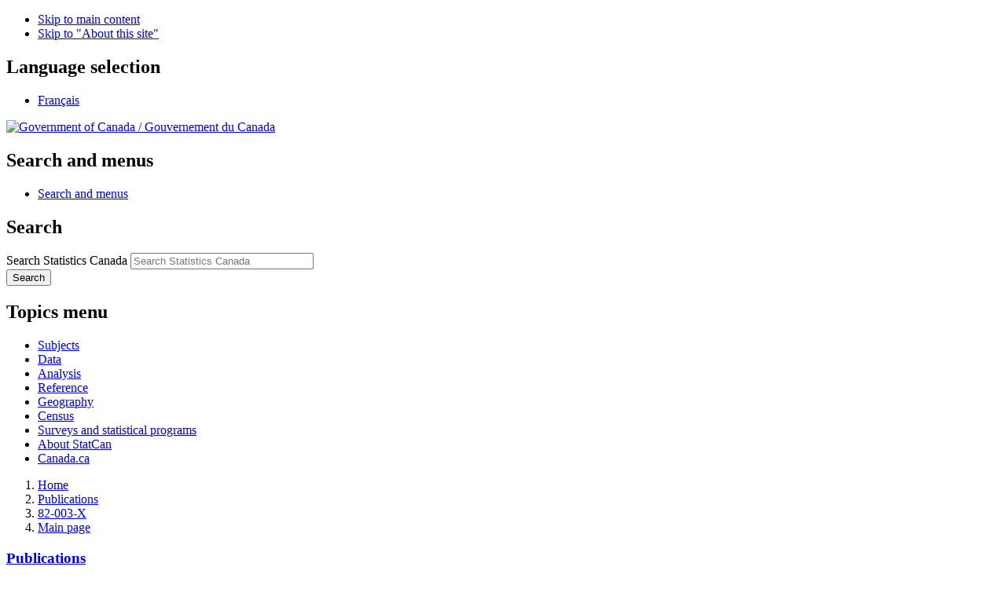

--- FILE ---
content_type: text/html; charset=UTF-8
request_url: https://www150.statcan.gc.ca/n1/pub/82-003-x/2015007/article/14206-eng.htm
body_size: 19654
content:
<!DOCTYPE html>

<!--[if lt IE 9]><html class="no-js lt-ie9" lang="en" dir="ltr"><![endif]--><!--[if gt IE 8]><!-->
<html class="no-js" lang="en" dir="ltr">
<!--<![endif]-->

<head>
<meta charset="utf-8">
<!-- wet-boew.github.io/wet-boew/License-en.htm / wet-boew.github.io/wet-boew/Licence-fr.htm -->


<title>Prevalence of hearing loss among Canadians aged 20 to 79: Audiometric results from the 2012/2013 Canadian Health Measures Survey</title>

<meta name="dcterms.description" content="Prevalence of hearing loss among Canadians aged 20 to 79: Audiometric results from the 2012/2013 Canadian Health Measures Survey" />
<meta name="STCkeywords" content="none" />
<meta name="dcterms.creator" content="Government of Canada, Statistics Canada" />
<meta name="dcterms.title" content="Prevalence of hearing loss among Canadians aged 20 to 79: Audiometric results from the 2012/2013 Canadian Health Measures Survey" />
<meta name="dcterms.issued" title="W3CDTF" content="2015-07-15" />
<meta name="dcterms.modified" title="W3CDTF" content="2015-07-15" />
<meta name="dcterms.subject" title="gcstc" content="none" />
<meta name="dcterms.language" title="ISO639-2" content="eng" />
<meta name="STCtopic" content="none" />
<meta name="STCtopicID" content="none" />
<meta name="STCsubtopic" content="none" />
<meta name="STCsubtopicID" content="none" />
<meta name="STCtype" content="none" />
<meta name="STCsource" content="none" />
<meta name="STCstatus" content="current" />
<meta name="STClist" content="none" />

<meta content="width=device-width,initial-scale=1" name="viewport" />

<meta property="dcterms:service" content="StatCan"/> 
<meta property="dcterms:accessRights" content="2"/>

<link href="/wet-boew4b/assets/favicon.ico" rel="icon" type="image/x-icon">
<link rel="stylesheet" href="/wet-boew4b/css/wet-boew.min.css">
<script src="/wet-boew4b/js/jquery.min.js"></script>

<link rel="stylesheet" href="/wet-boew4b/css/theme.min.css">
<link rel="stylesheet" href="/wet-boew4b/css/statcan.css">
<link rel="stylesheet" href="/wet-boew4b/invitation-manager/Overlay.css"> 

<noscript><link rel="stylesheet" href="/wet-boew4b/css/noscript.min.css" /></noscript>
<!-- Adobe Analytics v5 production version --><!--script src="//assets.adobedtm.com/be5dfd287373/8cdb3d539c44/launch-6df9e9b447f9.min.js"></script-->
<!-- Adobe Analytics v5 staging version --><!--script src="//assets.adobedtm.com/be5dfd287373/8cdb3d539c44/launch-dfa8abb35555-staging.min.js"></script-->
<!-- Adobe Analytics v10 production version --><script src="//assets.adobedtm.com/be5dfd287373/8f0ead8a37e7/launch-09394abc039d.min.js"></script>

<script>dataLayer1 = [];</script>


<link rel="stylesheet" type="text/css" media="all" href="/Framework/css/pubs_converted_wet4.css" title="Default" />
<link rel="stylesheet" type="text/css" media="all" href="/Framework/css/pubs.css" title="Default" /> 




<!-- CustomScriptsCSSEnd -->
</head>

<body vocab="http://schema.org/" typeof="WebPage">

<ul id="wb-tphp">
<li class="wb-slc">
<a class="wb-sl" href="#wb-cont">Skip to main content</a>
</li>
<li class="wb-slc visible-sm visible-md visible-lg">
<a class="wb-sl" href="#wb-info">Skip to "About this site"</a>
</li>
</ul>
<header role="banner">
<div id="wb-bnr" class="container">
<section id="wb-lng" class="visible-md visible-lg text-right">
<h2 class="wb-inv">Language selection</h2>
<div class="row">
<div class="col-md-12">
<ul class="list-inline margin-bottom-none">
<li><a lang="fr" href="
/cgi-bin/change.cgi
">Fran&#231;ais</a></li>
</ul>
</div>
</div>
</section>
<div class="row">
<div class="brand col-xs-9 col-sm-5 col-md-4">
<a href="https://www.canada.ca/en.html"><img src="/wet-boew4b/assets/sig-blk-gov-en.svg" alt="Government of Canada"><span class="wb-inv"> / <span lang="fr">Gouvernement du Canada</span></span></a>
</div>
<section class="wb-mb-links col-sm-offset-4 col-xs-4 col-sm-3 visible-sm visible-xs" id="wb-glb-mn">
<h2>Search and menus</h2>
<ul class="list-inline text-right chvrn">
<li><a href="#mb-pnl" title="Search and menus" aria-controls="mb-pnl" class="overlay-lnk" role="button"><span class="glyphicon glyphicon-search"><span class="glyphicon glyphicon-th-list"><span class="wb-inv">Search and menus</span></span></span></a></li>
</ul>
<div id="mb-pnl"></div>
</section>

<section id="wb-srch" class="col-lg-offset-2 col-md-offset-2 col-xs-6 text-right visible-md visible-lg">
<h2 class="wb-inv">Search</h2>
<form action="https://www.statcan.gc.ca/search/results/site-search" method="get" name="cse-search-box" role="search" class="form-inline">
<div class="form-group wb-srch-qry">
<label for="wb-srch-q" class="wb-inv">Search Statistics Canada</label>
<input type="hidden" name="fq" value="stclac:2" />
<input id="wb-srch-q" list="wb-srch-q-ac" class="wb-srch-q form-control" name="q" type="search" value="" size="27" maxlength="150" placeholder="Search Statistics Canada">
<datalist id="wb-srch-q-ac">
</datalist>
</div>
<div class="form-group submit">
<button type="submit" id="wb-srch-sub" class="btn btn-primary btn-small" name="wb-srch-sub"><span class="glyphicon-search glyphicon"></span><span class="wb-inv">Search</span></button>
</div>
</form>
</section>
</div>
</div>

<nav role="navigation" id="wb-sm" class="wb-menu visible-md visible-lg" data-trgt="mb-pnl" data-ajax-replace="/wet-boew4b/ajax/sitemenu-en.html" typeof="SiteNavigationElement">
	<div class="container nvbar">
		<h2 class="wb-inv">Topics menu</h2>
		<div class="row">
			<ul class="list-inline menu">
				<li><a href="https://www150.statcan.gc.ca/n1/en/subjects?MM=1">Subjects</a></li>
				<li><a href="https://www150.statcan.gc.ca/n1/en/type/data?MM=1">Data</a></li>
				<li><a href="https://www150.statcan.gc.ca/n1/en/type/analysis?MM=1">Analysis</a></li>
				<li><a href="https://www.statcan.gc.ca/en/reference?MM=1">Reference</a></li>
				<li><a href="https://www.statcan.gc.ca/en/geography?MM=1">Geography</a></li>
				<li><a href="https://www.statcan.gc.ca/en/census?MM=1">Census</a></li>
				<li><a href="https://www.statcan.gc.ca/en/surveys?MM=1">Surveys and statistical programs</a></li>
				<li><a href="https://www.statcan.gc.ca/en/about/statcan?MM=1">About StatCan</a></li>
				<li><a href="https://www.canada.ca/en.html">Canada.ca</a></li>
			</ul>
		</div>
	</div>
</nav>

<nav role="navigation" id="wb-bc" class="" property="breadcrumb">
	<div class="container">
		<div class="row">

<!-- Breadcrumb trail -->
<ol class="breadcrumb">
<li><a href="/start-debut-eng.html">Home</a></li>





<!-- Breadcrumb trail -->

<li><a href="/researchers-chercheurs/index.action?lang=eng&amp;univ=6&amp;search=&amp;start=1&amp;end=25&amp;sort=0&amp;themeId=0&amp;date=&amp;series=&amp;author=&amp;themeState=-1&amp;dateState=-1&amp;seriesState=-1&amp;authorState=-1&amp;showAll=false" title="Publications by Statistics Canada">Publications</a></li>

<li><a title="Online catalogue: 82-003-X" href="/cgi-bin/IPS/display?cat_num=82-003-x">82-003-X</a></li>
<li><a href="/pub/82-003-x/82-003-x2015007-eng.htm" title="Main page of Health Reports">Main page</a></li>



<!--START header-end.html -->


</ol>

</div>
</div>
</nav>
</header>

<main role="main" property="mainContentOfPage" class="container">


<div class="row">
  <div class="col-md-3">
       	<div class="secnavwet4"><section>
          <h3 class="top-section">
            <a title="Publications by Statistics Canada" href="/researchers-chercheurs/index.action?lang=eng&amp;univ=6&amp;search=&amp;start=1&amp;end=25&amp;sort=0&amp;themeId=0&amp;date=&amp;series=&amp;author=&amp;themeState=-1&amp;dateState=-1&amp;seriesState=-1&amp;authorState=-1&amp;showAll=false">Publications</a>
          </h3>
          
        </section>
        <section>
          <h3 data-role="list-divider"><a href="/pub/82-003-x/4060784-eng.htm">Health Reports</a></h3>
          <ul>
            <li>
              <a href="/n1/en/catalogue/82-003-X" title="Online catalogue: catalogue number=82-003-x">82-003-x<br />
          <abbr title="Volume">Vol.</abbr> 26 <abbr title="number">No</abbr>.&nbsp;07</a></li>
            <li>
              <a href="/pub/82-003-x/82-003-x2015007-eng.htm">Articles in this release</a></li>
              <li>
              <a href="/pub/82-003-x/2015007/had-das-eng.htm">About Health Analysis Division</a></li>
            <li><a href="/pub/82-003-x/2015007/mi-rs-eng.htm">Copyright</a></li>
          </ul>
        </section>
        <!-- Delete this section if not require -->
        <section>
          <h4 data-role="list-divider">Browse by</h4>
          <ul>
            <li><a href="/researchers-chercheurs/result-resultat.action?series=82-003-X&amp;sort=0&amp;themeId=0&amp;authorState=0&amp;showAll=false&amp;themeState=0&amp;date=&amp;lang=eng&amp;author=&amp;univ=7&amp;start=1&amp;search=&amp;dateState=0&amp;seriesState=0&amp;currentFilter=author&amp;end=25#FAuthor">Author</a></li>
            
       <li><a href="/researchers-chercheurs/result-resultat.action?series=82-003-X&amp;sort=0&amp;themeId=0&amp;authorState=0&amp;showAll=false&amp;themeState=0&amp;date=&amp;lang=eng&amp;author=&amp;univ=7&amp;start=1&amp;search=&amp;dateState=0&amp;seriesState=2&amp;currentFilter=theme&amp;end=25#FSubject">Subject</a></li>
        <li><a href="/researchers-chercheurs/result-resultat.action?series=82-003-X&amp;sort=0&amp;themeId=0&amp;authorState=0&amp;showAll=false&amp;themeState=0&amp;date=&amp;lang=eng&amp;author=&amp;univ=7&amp;start=1&amp;search=&amp;dateState=0&amp;seriesState=2&amp;currentFilter=date&amp;end=25#FPubDate">Year</a></li>
          </ul>
        </section>
        <section>
          <h4 data-role="list-divider">Other links</h4>
          <ul>
            <li><a href="http://www5.statcan.gc.ca/subject-sujet/theme-theme.action?pid=2966&amp;lang=eng&amp;more=0&amp;MM">Sub-topics on Health</a></li>
        <li><a href="/researchers-chercheurs/index.action?lang=eng&amp;start=1&amp;end=25&amp;univ=7&amp;sort=0&amp;themeId=0&amp;date=&amp;series=&amp;author=&amp;themeState=-1&amp;dateState=-1&amp;seriesState=-1&amp;authorState=-1&amp;search=">Analysts and researchers</a></li>
        <li><a href="/n1/en/catalogue/82-622-X">Health Research Working Paper Series</a> </li>
          </ul>
        </section></div>
  </div>
  <div class="col-md-9">
<h1 property="name" id="wb-cont">Prevalence of hearing loss among Canadians aged 20 to 79: Audiometric results from the 2012/2013 Canadian Health Measures Survey</h1><!-- Archival notice start - NDM Injected WET4 -->
<p>
  <img src="https://www150.statcan.gc.ca/n1/modules/custom/ndm_core/modules/ndm_pubs/assets/images/warning.gif" alt="Warning" title="Warning" />
  <a href="/n1/en/catalogue/82-003-X">View the most recent version</a>.
</p>
<section id="archived" class="alert alert-warning wb-inview" data-inview="archived-bnr">
	<h2>Archived Content</h2>
<p>Information identified as archived is provided for reference, research or recordkeeping purposes. It is not subject to the Government of Canada Web Standards and has not been altered or updated since it was archived. Please "<a href="http://www.statcan.gc.ca/eng/reference/refcentre/index">contact us</a>" to request a format other than those available.</p>
</section>
<section id="archived-bnr" class="wb-overlay modal-content overlay-def wb-bar-t">
	<header>
		<h2 class="wb-inv">Archived</h2>
	</header>
	<p><a href="#archived">This page has been archived on the Web.</a></p>
</section>
<!-- Archival notice end --> 

         
<p><strong>by Katya Feder, David Michaud, Pamela Ramage-Morin, James McNamee and Yves Beauregard</strong></p>


<div class="span-2 module-related float-right">
  <h2 class="background-accent">For this article...</h2>
  <ul>
    <li><a href="../../2015007/article/14206/abstract-resultat-eng.htm">Abstract</a></li>
	<li><a href="../../2015007/article/14206/tbl-eng.htm">Tables</a></li>
	<li><a href="../../2015007/article/14206/ref-eng.htm">References</a></li>   
	<li><a href="../../2015007/info-eng.htm">To extract charts and tables</a></li>
	<li><a href="14206-eng.pdf" title="Download PDF article for Prevalence of hearing loss among Canadians aged 20 to 79: Audiometric results from the 2012/2013 Canadian Health Measures Survey">Download PDF of article</a></li>
  </ul>
</div>

<p>Hearing loss is an important public health  concern with far-reaching implications. At the beginning of the twenty-first  century, the World Health Organization reported adult-onset hearing loss to be one  of the leading causes of years lost due to disability (YLD); in 2001, hearing  loss accounted for 4.7% of total <abbr title="years lost due to disability">YLD</abbr> due to all causes, with the total global  <abbr title="years lost due to disability">YLD</abbr> for hearing loss estimated at 24.9 million years.<sup id="n1-refa"><a class="footnote-link" href="14206/ref-eng.htm#n1"><span class="wb-invisible">Note&nbsp;</span>1</a>,</sup><sup id="n2-refa"><a class="footnote-link" href="14206/ref-eng.htm#n2"><span class="wb-invisible">Note&nbsp;</span>2</a></sup>&#160;As well, hearing loss has been associated with  worse quality of life and functional outcomes.<sup id="n3-refa"><a class="footnote-link" href="14206/ref-eng.htm#n3"><span class="wb-invisible">Note&nbsp;</span>3</a></sup> The personal  consequences may include social isolation, depression, safety issues, mobility  limitations, and reduced income and employment opportunities.<sup id="n4-refa"><a class="footnote-link" href="14206/ref-eng.htm#n4"><span class="wb-invisible">Note&nbsp;</span>4-6</a></sup> Yet  despite the importance of hearing for daily functioning, hearing loss is often  unrecognized and undertreated. <sup id="n3-refb"><a class="footnote-link" href="14206/ref-eng.htm#n3"><span class="wb-invisible">Note&nbsp;</span>3</a>,</sup><sup id="n7-refa"><a class="footnote-link" href="14206/ref-eng.htm#n7"><span class="wb-invisible">Note&nbsp;</span>7</a></sup></p>

<p>In Canada,  the prevalence of hearing loss has typically been estimated through  self-reports. For example, according to the Canada Community Health Survey and  the Participation and Activity Limitations Survey, the self-reported prevalence  of hearing impairment was 4% and 5% for the population aged 12 or older and 15  or older, respectively.<sup id="n8-refa"><a class="footnote-link" href="14206/ref-eng.htm#n8"><span class="wb-invisible">Note&nbsp;</span>8</a>,</sup><sup id="n9-refa"><a class="footnote-link" href="14206/ref-eng.htm#n9"><span class="wb-invisible">Note&nbsp;</span>9</a></sup> However, self-reports may result in underestimates,  especially among older adults and among people with mild hearing loss.<sup id="n10-refa"><a class="footnote-link" href="14206/ref-eng.htm#n10"><span class="wb-invisible">Note&nbsp;</span>10-13</a></sup>  Survey respondents may not self-identify as having a hearing disability and/or  may not even be aware of it, particularly if it is mild or moderate.<sup id="n14-refa"><a class="footnote-link" href="14206/ref-eng.htm#n14"><span class="wb-invisible">Note&nbsp;</span>14</a>,</sup><sup id="n15-refa"><a class="footnote-link" href="14206/ref-eng.htm#n15"><span class="wb-invisible">Note&nbsp;</span>15</a></sup> Furthermore, hearing loss occurs gradually and represents the lifetime  cumulative insults to the auditory system,<sup id="n16-refa"><a class="footnote-link" href="14206/ref-eng.htm#n16"><span class="wb-invisible">Note&nbsp;</span>16</a>,</sup><sup id="n17-refa"><a class="footnote-link" href="14206/ref-eng.htm#n17"><span class="wb-invisible">Note&nbsp;</span>17</a></sup> initially affecting  the high frequencies and later progressing to lower frequencies that can affect  speech comprehension. Age of onset varies, depending on factors such as genetic  susceptibility, the presence of diseases, and exposure to drugs that are toxic  to hearing.<sup id="n16-refb"><a class="footnote-link" href="14206/ref-eng.htm#n16"><span class="wb-invisible">Note&nbsp;</span>16</a>,</sup><sup id="n18-refa"><a class="footnote-link" href="14206/ref-eng.htm#n18"><span class="wb-invisible">Note&nbsp;</span>18</a>,</sup><sup id="n19-refa"><a class="footnote-link" href="14206/ref-eng.htm#n19"><span class="wb-invisible">Note&nbsp;</span>19</a></sup></p>


<p>Objective  measurement of hearing acuity is necessary to determine the extent of the  problem.<sup id="n20-refa"><a class="footnote-link" href="14206/ref-eng.htm#n20"><span class="wb-invisible">Note&nbsp;</span>20</a></sup> Clinical studies using audiometry have been carried out  in specific populations and/or age groups, but no population-based audiometrically  measured hearing data have been available for Canada.</p>

<p>The  2012/2013 Canadian Health Measures Survey (CHMS), a population-based survey  designed to provide national estimates of health indicators, included both audiometric  evaluation and self-reports. This study presents an analysis of <abbr title="Canadian Health Measures Survey">CHMS</abbr>  audiometric and self-reported hearing data for adults aged 20 to 79. The study  was approved by the Health Canada and Public Health Agency of Canada Review  Ethics Board (Protocol #2005-0025).</p>

<h2>Methods</h2>

<h3>Data source</h3>

<p>The data are from the Canadian Health  Measures Survey (CHMS), an ongoing cross-sectional survey that samples  households in five regions across Canada (Atlantic, Quebec, Ontario, Prairies  and British Columbia). The survey entails an in-person, computer-assisted  household interview to gather demographic, socioeconomic, health and lifestyle  information, and a subsequent visit to a mobile examination centre (MEC) for  direct physical measures. The <abbr title="Canadian Health Measures Survey">CHMS</abbr> excludes full-time members of the Canadian  Forces; residents of the three territories, First Nations Reserves and other  Aboriginal settlements, and certain remote regions; and residents of  institutions such as nursing homes. Together, these exclusions make up about 4%  of the target population. Proxy interviews are accepted in cases of physical  and/or intellectual impairment.</p>

<p>Details  about sampling design, data collection and calculation of response rates are  available elsewhere.<sup id="n21-refa"><a class="footnote-link" href="14206/ref-eng.htm#n21"><span class="wb-invisible">Note&nbsp;</span>21</a></sup></p>

<h3>Screening</h3>

<p>To account for potential  temporary threshold shift, <abbr title="Canadian Health Measures Survey">CHMS</abbr> respondents were asked if they had listened to  loud noise/music in the previous 24 hours; 6.7% had done so, but no significant  differences were found in four-frequency pure-tone average hearing loss between  those who reported exposure to loud noise/music and those who did not.</p>

<p>Before testing, a <em>visual inspection </em>of  the outer ear flap (pinna) and entrance to the ear canal was performed to  identify signs of infection, obstruction and other conditions/circumstances  that might interfere with testing.</p>

<h3>Hearing evaluation</h3>

<p><em>Otoscopy </em>was performed using the Welch Allyn otoscope (Model 25020)  to identify gross abnormalities, including the presence of blood, pus,  excessive or impacted ear wax, a growth, tumor or foreign object in the ear  canal, a collapsible ear canal, or other occlusion. The criteria for exclusion  were: obstructed ear canal, acute pain or infection, open wounds or bandages  covering the ear(s), refusal to remove hearing aid, and chronic ear conditions  including congenital atresa or microtia of the ear canal (one or both ears). No  further testing was performed if the individual was excluded by otoscopy.</p>

<p><em>Tympanometry </em>was conducted using the A GSI 39 Auto Tympanometer. A normal  tympanogram was compliance between 0.2 cm<sup>3</sup> to 1.8 cm<sup>3</sup> with middle ear pressure  between -150 and +50 daPa in an equivalent ear canal volume of between 0.75 cm<sup>3</sup>  and 2.0 cm<sup>3</sup>. The criteriafor exclusion were: blood, pus or impacted wax,  eardrum perforation, growth in the ear canal, and significant skin abnormality  or discharge observed during otoscopy. In these cases, audiometry was performed  using TDH-39 supra-aural headphones instead of insert earphones.</p>

<p><em>Audiometric  evaluation </em>was carried out by health  measures specialists with training/supervision provided by a certified audiologist,  which included on-site visits to ensure quality control. Testing was conducted  in a portable audiometric booth (Eckel, AB-4230), using a computer- controlled  CCA-100 mini audiometer with insert earphones (EAR 5A case) and disposable foam  ear tips or supra-aural headphones (TDH-39). Hearing thresholds were assessed  at 0.5, 1, 2, 3, 4, 6 and 8 kHz. Testing followed procedures recommended for  standard audiometry using automatic mode, except when the respondent could not  physically press the response button or had very slow response times, or when  difficulties were noted with automatic mode. Manual mode was carried out using  the modified down-10 up-5 methodology.<sup id="n22-refa"><a class="footnote-link" href="14206/ref-eng.htm#n22"><span class="wb-invisible">Note&nbsp;</span>22</a></sup> The audiometer was  calibrated daily using the Bio-Acoustic simulator BAS-200, which served as a  baseline. To avoid interference with audiometric evaluation, subjects were  asked to refrain from using chewing gum or candies. A Casella CEL-633 sound  level meter monitored ambient sound pressure levels inside the sound booth.  Testing was paused if sound pressure levels exceeded 55 dB for more than 2  seconds. Respondents who refused to sit in the audiometric booth with the door  closed or who had cognitive deficits that interfered with testing were excluded  from audiometric evaluation.</p>

<h3>Self-reported  hearing loss </h3>

<p>To determine self-reported hearing loss, the  Health Utilities Index Mark 3 (HUI3) hearing attribute was administered.<sup id="n23-refa"><a class="footnote-link" href="14206/ref-eng.htm#n23"><span class="wb-invisible">Note&nbsp;</span>23</a>,</sup><sup id="n24-refa"><a class="footnote-link" href="14206/ref-eng.htm#n24"><span class="wb-invisible">Note&nbsp;</span>24</a></sup>  HUI3 is a generic preference-based measure of functional health. Respondents  were asked: &ldquo;Are you usually able to hear what is said in a group conversation  with at least three other people without a hearing aid?&rdquo; Those who responded  &ldquo;no&rdquo; were asked follow-up questions: &ldquo;Are you usually able to hear what is said  in a group conversation with at least three other people with a hearing aid?,&rdquo;  &ldquo;Are you able to hear at all?,&rdquo; &ldquo;Are you usually able to hear what is said in a  conversation with one other person in a quiet room without a hearing aid?,&rdquo; and  &ldquo;Are you usually able to hear what is said in a conversation with one other  person in a quiet room with a hearing aid?&rdquo; Responses were scored according to  an established algorithm and classified as level 1 (no hearing problems) to  level 6 (unable to hear at all). A dichotomous variable identified individuals  with hearing problems (levels 2 to 6) versus no hearing problems (level 1).</p>

<h3>Definitions</h3>

<p><em>Hearing loss </em>was defined  as a unilateral or bilateral hearing threshold above 25 dB in the worse ear,  based on four-frequency pure-tone average (PTA) across 0.5, 1, 2 and 4 kHz  (frequencies generally associated with normal speech), high-frequency <abbr title="pure-tone average">PTA</abbr>  across 3, 4, 6, and 8 kHz, and low-frequency <abbr title="pure-tone average">PTA</abbr> across 0.5, 1 and 2 kHz. Unilateral  and bilateral hearing loss were mutually exclusive. Hearing loss thresholds  were based on the American Speech-Language Hearing Association guidelines<sup id="n25-refa"><a class="footnote-link" href="14206/ref-eng.htm#n25"><span class="wb-invisible">Note&nbsp;</span>25</a></sup> (Text table 1).</p>

<p><a href="14206/tbl/tblt1-eng.htm">Text table 1<br />
Hearing loss categories and thresholds for people aged 20 to 79</a></p>

<p><em>Occlusion of ear canal</em> indicates  excessive earwax or pus observed during otoscopic examination.</p>

<p><em>Household education</em> was defined as the highest level attained by a  household member, dichotomized as less than postsecondary graduation and postsecondary  graduation or more.</p>

<p>Based on total annual income, three <em>household income</em> categories were  defined: less than $50,000; $50,000 to less than $100,000; and $100,000 or  more.</p>

<p>Respondents&rsquo; <em>age </em>was as of the date of their <abbr title="mobile examination centre"> MEC</abbr> visit; <em>education</em> and <em>income,</em> as of the date of their household  interview.</p>

<h3>Study sample</h3>

<p>The overall response rate for cycle 3 was  51.7%, yielding 5,785 respondents aged 3 to 79 who completed the household  questionnaire and<abbr title="mobile examination centre"> MEC</abbr> visit. The study sample was established by excluding  2,601 respondents aged 19 or younger, and a further 212 with the following  conditions: a) ear infection, cochlear implant (56); b) collapsed ear canal or  complete obstruction of ear canal, pain/trauma to ear, ear surgery within  previous three months, refusal to remove hearing aids or participate in  otoscopy (33); or c) incomplete or unacceptable audiometric testing, including  audiometry results for only one ear (123). The final study sample comprised  2,972 respondents aged 20 to 79 (1,483 men and 1,489 women) with bilateral  audiometric results, representing 23.7 million Canadians.</p>

<h3>Analytical techniques</h3>

<p>Weighted frequencies and cross-tabulations  were used to estimate measured and self-reported hearing levels by sex, age  group, total household income, and highest household educational attainment. All estimates were weighted at the person level to represent the population.  Analyses were conducted using SAS 9.1.3 and SAS-Callable SUDAAN 11.0.0 software. To account for the complex survey design,  p-values, 95% confidence intervals, and coefficients of variation (CV) were  estimated using the bootstrap technique with 11 degrees of freedom.<sup id="n26-refa"><a class="footnote-link" href="14206/ref-eng.htm#n26"><span class="wb-invisible">Note&nbsp;</span>26</a>,</sup><sup id="n27-refa"><a class="footnote-link" href="14206/ref-eng.htm#n27"><span class="wb-invisible">Note&nbsp;</span>27</a></sup> In the tables and text, estimates with a <abbr title="coefficients of variation">CV</abbr> of 16.6% to 33.3% are flagged with  an E (interpret with caution); those with a <abbr title="coefficients of variation">CV</abbr> that exceeds 33.3% are not  releaseable and are designated F.</p>

<h2>Results</h2>

<p>In 2012/2013, an estimated 4.6 million  Canadians aged 20 to 79 (19%) had hearing loss that affected their ability to  hear normal speech (Table 1). That is, their audiometric tests revealed that  their pure-tone average (PTA) across the four speech frequencies (0.5, 1, 2 and  4 kHz) was greater than 25 dB.</p>

<p><a href="14206/tbl/tbl1-eng.htm">Table 1<br />
Prevalence of measured four-frequency, low-frequency and high-frequency pure-tone average (PTA) hearing loss,
by selected characteristics, household population aged 20 to 79, Canada excluding territories, 2012/2013</a></p>

<p>For 12% of  Canadian adults, hearing loss was mild (26 dB to 40 dB) (Table 2). These people  would be less likely to be aware of or self-report their hearing difficulty,  and would cope by using adaptive measures such as moving closer to the source  of the sound or increasing the volume. &#160;For  7% of adults, hearing loss was moderate or worse (41 dB or above); these  individuals would be more likely to notice and self-report hearing impairment.</p>

<p><a href="14206/tbl/tbl2-eng.htm">Table 2<br />
Percentage distribution of population, by measured hearing status in four-frequency and high-frequency pure-tone average ranges and age group, household population aged 20 to 79, Canada excluding territories, 2012/2013</a></p>

<p>Overall, a larger  percentage of men than women had four-frequency hearing loss: 25% versus 13%  (Table 1). However, the difference emerged around age 60 (data not shown).</p>

<p>The  prevalence of hearing loss rose with advancing age. While no more than 10% of  people younger than age 50 had four-frequency hearing loss, the percentage was 65%  among&#160; 70- to 79-year-olds.</p>

<p>Income and  education were associated with hearing loss. The likelihood of having  four-frequency hearing loss was 28% among people in households where annual income  was less than $50,000, compared with 12% among those in households where annual  income was $100,000 or more. Adults in households with lower levels of  education were almost twice as likely as those in households where one or more  members was a postsecondary graduate to have a hearing loss: 30% versus 16%.</p>

<p>Hearing loss  measured over low (0.5, 1 and 2 kHz) and high (3, 4, 6 and 8 kHz) frequencies  generally followed the same patterns as four-frequency hearing loss. However,  high-frequency hearing loss was more common than four-frequency hearing  loss&#8212;35% (8.4 million) versus 19% (4.6 million) of adults.</p>

<p>As well,  people with high-frequency hearing loss were more likely to have hearing loss  in both ears than in one ear (data not shown). For those with four-frequency  hearing loss, the percentages with bilateral and unilateral loss were almost  equal, while among those with low-frequency hearing loss, unilateral loss was  more common.</p>

<p>The  prevalence of measured hearing loss (19%) far surpassed the percentage of  adults who reported difficulties hearing, based on the HUI (fewer than 4%) (Table  3). No difference between men and women was apparent in self-reported hearing  difficulties, whereas the audiometric findings indicated that hearing loss was more  prevalent among men.</p>

<p><a href="14206/tbl/tbl3-eng.htm">Table 3<br />
Prevalence of self-reported hearing difficulty, by selected characteristics, household population aged 20 to 79, Canada excluding territories, 2012/2013</a></p>

<p>Overall, 12%%<sup>E</sup> of  adults with measured hearing loss used a hearing aid (data not shown). At ages  60 to 69, 9%<sup>E</sup> of those with hearing loss wore hearing aids; at ages  70 to 79, the figure was 24%<sup>E</sup>. An estimated 25% of all moderately/severely  impaired individuals used a hearing aid.</p>

<p>Otoscopy  revealed that 13% of Canadian adults had occluding wax or pus (one or both  ears), which likely affected their hearing acuity (data not shown). The  prevalence of earwax rose from 11%<sup>E</sup> among 20- to 39-year-olds to 21%  among people aged 70 to 79.</p>

<h2>Discussion</h2>

<p>This is the first population-based study to  report audiometric data for Canadians. According to results of the 2012/2013  <abbr title="Canadian Health Measures Survey">CHMS</abbr>, 19% of people aged 20 to 79 (4.6 million) had at least mild hearing loss  in frequencies that are important for understanding speech. This far exceeded the  percentage who self-reported hearing difficulties&#8212;fewer than 4%.</p>

<p>This disparity between measured hearing loss and  self-reported difficulties was consistent with previous findings.<sup id="n11-refa"><a class="footnote-link" href="14206/ref-eng.htm#n11"><span class="wb-invisible">Note&nbsp;</span>11-14</a></sup> However, the discrepancy in the <abbr title="Canadian Health Measures Survey">CHMS</abbr> data was wider than what was observed in  studies that used a single question (&ldquo;Do you feel you have a hearing loss?&rdquo;),  the Hearing Handicap Inventory for the Elderly-Screening (HHIE-S) tool, or  questions about increased television volume.<sup id="n11-refb"><a class="footnote-link" href="14206/ref-eng.htm#n11"><span class="wb-invisible">Note&nbsp;</span>11</a>,</sup><sup id="n12-refa"><a class="footnote-link" href="14206/ref-eng.htm#n12"><span class="wb-invisible">Note&nbsp;</span>12</a>,</sup><sup id="n28-refa"><a class="footnote-link" href="14206/ref-eng.htm#n28"><span class="wb-invisible">Note&nbsp;</span>28</a>,</sup><sup id="n29-refa"><a class="footnote-link" href="14206/ref-eng.htm#n29"><span class="wb-invisible">Note&nbsp;</span>29</a></sup> &#160;The wide disparities in the present study may  be due to the hearing questions that comprise the HUI3 or to differing  demographic distributions across studies. The low self-reported prevalence in all  studies may reflect the insidious nature of hearing loss and the tendency for  individuals to unknowingly compensate and/or blame background noise for hearing  difficulties, especially in cases of mild or high-frequency hearing loss.</p>

<p>Comparisons  of Canadian audiometric estimates with those of population-based studies  conducted in the United States,<sup id="n10-refe"><a class="footnote-link" href="14206/ref-eng.htm#n10"><span class="wb-invisible">Note&nbsp;</span>10</a>,</sup><sup id="n30-refa"><a class="footnote-link" href="14206/ref-eng.htm#n30"><span class="wb-invisible">Note&nbsp;</span>30</a></sup> Great Britain<sup id="n31-refa"><a class="footnote-link" href="14206/ref-eng.htm#n31"><span class="wb-invisible">Note&nbsp;</span>31</a></sup> and  Australia<sup id="n32-refa"><a class="footnote-link" href="14206/ref-eng.htm#n32"><span class="wb-invisible">Note&nbsp;</span>32</a></sup> reveal consistent trends (Text table 2). Discrepancies  between <abbr title="Canadian Health Measures Survey">CHMS</abbr> estimates and those of other surveys that used &#160;audiometric measures may be due to participant  characteristics such as the presence of earwax or the use of medications that  affect hearing.</p>

<p><a href="14206/tbl/tblt2-eng.htm">Text table 2<br />
Population-based studies: Prevalence of hearing loss above 25 dB (averaged over 0.5, 1, 2, 4 kHz), by age group, Canada, United States, Great Britain and Austrialia, selected years</a></p>

<p>The  male-female gap in the prevalence of hearing loss starting around age 60 in the  <abbr title="Canadian Health Measures Survey">CHMS</abbr> data is fairly consistent with global patterns, except that in other  populations, the disparity emerged at younger ages.<sup id="n31-refb"><a class="footnote-link" href="14206/ref-eng.htm#n31"><span class="wb-invisible">Note&nbsp;</span>31-34</a></sup> The  differences may reflect the relatively small <abbr title="Canadian Health Measures Survey">CHMS</abbr> sample (2,972) compared with  other population-based studies, some of which used several years of data.  Additional audiometric data from future <abbr title="Canadian Health Measures Survey">CHMS</abbr> cycles may yield greater  consistency with global trends.&#160; The  higher prevalence of hearing loss among men has been partly attributed to their  greater likelihood of being exposed to loud noise at work or during  leisure-time activities.<sup id="n35-refa"><a class="footnote-link" href="14206/ref-eng.htm#n35"><span class="wb-invisible">Note&nbsp;</span>35</a></sup></p>

<p>The present  study shows increasing bilateral hearing loss at older ages&#8212;the percentage rose  sharply in middle age, and nearly doubled by ages 70 to 79. The effect of aging  on hearing acuity is indisputable, but many factors influence the degree and  rate of deterioration, including&#160; genetic  susceptibility, ototoxic medication exposure, otological disorders, smoking,  and occupational and leisure noise exposure <sup id="n7-refb"><a class="footnote-link" href="14206/ref-eng.htm#n7"><span class="wb-invisible">Note&nbsp;</span>7</a>,</sup><sup id="n16-refc"><a class="footnote-link" href="14206/ref-eng.htm#n16"><span class="wb-invisible">Note&nbsp;</span>16</a>,</sup><sup id="n18-refb"><a class="footnote-link" href="14206/ref-eng.htm#n18"><span class="wb-invisible">Note&nbsp;</span>18</a>,</sup><sup id="n30-refe"><a class="footnote-link" href="14206/ref-eng.htm#n30"><span class="wb-invisible">Note&nbsp;</span>30</a>,</sup><sup id="n36-refa"><a class="footnote-link" href="14206/ref-eng.htm#n36"><span class="wb-invisible">Note&nbsp;</span>36-40</a></sup> In  addition, an interaction between early noise exposure and acceleration of  hearing loss has been postulated, with evidence that the aging process is  different in noise-damaged cochlea (inner ear), compared with unaffected  cochlea.<sup id="n41-refa"><a class="footnote-link" href="14206/ref-eng.htm#n41"><span class="wb-invisible">Note&nbsp;</span>41</a></sup> Further studies are warranted to investigate factors  related to hearing loss that were outside the scope of this analysis.</p>

<p>The elevated prevalence of high-frequency loss  among older Canadians is in line with research showing that age-related hearing  loss begins in the highest test frequencies.<sup id="n17-refb"><a class="footnote-link" href="14206/ref-eng.htm#n17"><span class="wb-invisible">Note&nbsp;</span>17</a></sup> High-frequency  hearing loss impairs the ability to detect higher-pitched sounds (for example, doorbell,  telephone ringing, kettle whistling in another room) and consonants such as s  and f. This type of hearing loss affects understanding of speech in noisy or  reverberant environments<sup id="n17-refc"><a class="footnote-link" href="14206/ref-eng.htm#n17"><span class="wb-invisible">Note&nbsp;</span>17</a></sup> and makes it difficult to distinguish  between certain words (sun/fun, sight/fight, bike/kite). Progression toward  lower speech frequencies (2 to 4 kHz) that are important for hearing voiceless  consonants (t,p,k,s,ch) would affect hearing some words (fish, cat, sit tip)  and the ability to understand speech in any situation.<sup id="n17-refd"><a class="footnote-link" href="14206/ref-eng.htm#n17"><span class="wb-invisible">Note&nbsp;</span>17</a></sup> Also  noteworthy is the impact of hearing loss on individuals communicating in their  non-native language, for whom even a mild loss is problematic.<sup id="n42-refa"><a class="footnote-link" href="14206/ref-eng.htm#n42"><span class="wb-invisible">Note&nbsp;</span>42</a></sup></p>

<p>This  analysis revealed a higher prevalence of hearing loss among adults with lower household  income and education. These results are similar to Swedish<sup id="n36-refb"><a class="footnote-link" href="14206/ref-eng.htm#n36"><span class="wb-invisible">Note&nbsp;</span>36</a></sup> and  Australian<sup id="n32-refb"><a class="footnote-link" href="14206/ref-eng.htm#n32"><span class="wb-invisible">Note&nbsp;</span>32</a></sup> findings, and are consistent with the association  between lower socioeconomic status and poor health outcomes in general.  Difficulties that lower socioeconomic groups encounter in accessing health care  and treatment<sup id="n43-refa"><a class="footnote-link" href="14206/ref-eng.htm#n43"><span class="wb-invisible">Note&nbsp;</span>43</a>,</sup><sup id="n44-refa"><a class="footnote-link" href="14206/ref-eng.htm#n44"><span class="wb-invisible">Note&nbsp;</span>44</a></sup> may result in conditions that can affect hearing.</p>

<p>A  minority&#8212;12%&#8212;of hearing-impaired Canadians used hearing aids. Even at older  ages, the percentage was relatively small: 24%<sup>E</sup> of 70- to  79-year-olds with four-frequency hearing loss wore a hearing aid. This was similar  to NHANES findings (19%) for Americans aged 70 or older.<sup id="n10-refb"><a class="footnote-link" href="14206/ref-eng.htm#n10"><span class="wb-invisible">Note&nbsp;</span>10</a></sup></p>

<p>Reasons for  the low rate of hearing aid use are beyond the scope of this study, but the health  care systems in different nations may be a factor. Mizutari <abbr title="and others">et al.</abbr><sup id="n45-refa"><a class="footnote-link" href="14206/ref-eng.htm#n45"><span class="wb-invisible">Note&nbsp;</span>45</a></sup>  reported lower hearing aid ownership/use (7.3%) in Japan where hearing aids are  not covered, compared with countries where hearing aids are available through  public health insurance (United Kingdom, France, Denmark, Netherlands) or are  provided with restrictions (Australia).<sup id="n46-refa"><a class="footnote-link" href="14206/ref-eng.htm#n46"><span class="wb-invisible">Note&nbsp;</span>46</a>,</sup><sup id="n47-refa"><a class="footnote-link" href="14206/ref-eng.htm#n47"><span class="wb-invisible">Note&nbsp;</span>47</a></sup> In Canada, hearing aid  subsidies and eligibility vary by province.<sup id="n48-refa"><a class="footnote-link" href="14206/ref-eng.htm#n48"><span class="wb-invisible">Note&nbsp;</span>48</a></sup> According to Gopinath  <abbr title="and others">et al.</abbr>,<sup id="n38-refa"><a class="footnote-link" href="14206/ref-eng.htm#n38"><span class="wb-invisible">Note&nbsp;</span>38</a></sup> the reasons most commonly cited by older adults for not  obtaining a hearing aid were the cost and the belief that it was not needed. A  smaller study in Norway (where hearing aids are covered by public health  insurance) found &ldquo;acknowledgement of need for hearing aids&rdquo; and  &ldquo;checkups/accessibility to professionals&rdquo; accounted for 25% and 24%,  respectively, of the variance in hearing aid use. The findings of the present  study would be enhanced by information on the frequency of hearing aid use,  associations with income and cost, and whether hearing aids improved functional  communication.</p>

<p>Occluding  earwax, which may reduce hearing acuity, was found in 13% of adults&#8212;double to  six times the rate reported in other population-based studies.<sup id="n31-refc"><a class="footnote-link" href="14206/ref-eng.htm#n31"><span class="wb-invisible">Note&nbsp;</span>31</a>,</sup><sup id="n34-refa"><a class="footnote-link" href="14206/ref-eng.htm#n34"><span class="wb-invisible">Note&nbsp;</span>34</a></sup>  The prevalence of earwax was 21% among 70- to 79-year-old <abbr title="Canadian Health Measures Survey">CHMS</abbr> participants,  somewhat below percentages reported in previous analyses of older adults.<sup id="n49-refa"><a class="footnote-link" href="14206/ref-eng.htm#n49"><span class="wb-invisible">Note&nbsp;</span>49</a>,</sup><sup id="n50-refa"><a class="footnote-link" href="14206/ref-eng.htm#n50"><span class="wb-invisible">Note&nbsp;</span>50</a></sup> Other research found that earwax removal improved audiometric hearing  thresholds for 40% to 75% of older participants.<sup id="n33-refb"><a class="footnote-link" href="14206/ref-eng.htm#n33"><span class="wb-invisible">Note&nbsp;</span>33</a>,</sup><sup id="n49-refb"><a class="footnote-link" href="14206/ref-eng.htm#n49"><span class="wb-invisible">Note&nbsp;</span>49</a></sup></p>

<h2>Limitations</h2>

<p>The results of this analysis should be  interpreted in the context of several limitations.</p>

<p>The sample  size is small, and the data are cross-sectional. The findings offer a snapshot  of the hearing status of Canadians in 2012/2013, but no information about the  progression of hearing loss over time is available.</p>

<p>Moreover,  the prevalence of hearing loss may be underestimated. The <abbr title="Canadian Health Measures Survey">CHMS</abbr> data pertain to  the population aged 20 to 79, and so exclude people aged 80 or older, ages at  which hearing loss is common. As well, people with complete ear canal  obstruction and those with incomplete audiometry or those among whom only one ear  was tested were excluded.</p>

<p>In  addition, the <abbr title="Canadian Health Measures Survey">CHMS</abbr> excludes residents of institutions such as nursing homes, a  large percentage of whom would be affected by hearing loss. The other groups not  covered by the survey&#8212;full-time member of the Canadian Forces, and residents of  the three territories, First Nations Reserves or other Aboriginal settlements,  and certain remote regions&#8212;would have less impact on the hearing loss  estimates.</p>

<p>It was not  possible to distinguish between conductive and sensorineural hearing loss in  this study, as bone conduction testing was not performed.</p>

<p>Although  validated for measuring functional health, the HUI3 tool (self-reported hearing  difficulty questions) was not specifically validated in studies involving  hearing-impaired respondents and controls.</p>

<p>Finally, analysis  using both &ldquo;worse ear&rdquo; and &ldquo;better ear&rdquo; definitions of hearing loss would have  yielded additional information and facilitated comparisons with more studies.</p>

<h2>Conclusion</h2>

<p>Results  of the 2012/2013 <abbr title="Canadian Health Measures Survey">CHMS</abbr> show that about one in five Canadians aged 20 to 79, an  estimated 4.6 million adults, had audiometrically measured hearing loss. The  large disparity between measured and self-reported prevalence in this study  suggests that hearing loss is often unrecognized. Measured hearing loss rose  sharply after age 40, to reach 65% at ages 70 to 79. The numbers affected are  likely to rise substantially in coming decades. The population aged 65 or  older, the age range most likely to have hearing loss, is projected to double  from 5 million in 2011 to 10.4 million by 2036.<sup id="n51-refa"><a class="footnote-link" href="14206/ref-eng.htm#n51"><span class="wb-invisible">Note&nbsp;</span>51</a></sup></p>

<!-- ContentEnd -->
  
   

<!--START date-start-eng.html -->

<div class="clear"></div>


  </div>
</div>


<div class="pagedetails">
	<dl id="wb-dtmd">
		<dt>Date modified:&#32;</dt>
		<dd><time property="dateModified">
  2015-11-27
</time></dd>
	</dl>
</div>
</main>

<footer id="wb-info">
	<h2 class="wb-inv">About this site</h2>
	<div class="gc-contextual">
		<div class="container">
			<nav>
				<h3>Statistics Canada</h3>
				<ul class="list-unstyled colcount-sm-2 colcount-md-3">
					<li><a href="https://www.statcan.gc.ca/en/reference/refcentre/index">Contact StatCan</a></li>
					<li><a href="https://www.statcan.gc.ca/en/trust">Trust Centre</a></li>
				</ul>
			</nav>
		</div>
	</div>
	<div class="gc-main-footer">
		<div class="container">
			<nav>
				<h3>Government of Canada</h3>
				<ul class="list-unstyled colcount-sm-2 colcount-md-3">
					<li><a href="https://www.canada.ca/en/contact.html">All contacts</a></li>
					<li><a href="https://www.canada.ca/en/government/dept.html">Departments and agencies</a></li>
					<li><a href="https://www.canada.ca/en/government/system.html">About government</a></li>
				</ul>
				<h4><span class="wb-inv">Themes and topics</span></h4>
				<ul class="list-unstyled colcount-sm-2 colcount-md-3">
					<li><a href="https://www.canada.ca/en/services/jobs.html">Jobs</a></li>
					<li><a href="https://www.canada.ca/en/services/immigration-citizenship.html">Immigration and citizenship</a></li>
					<li><a href="https://travel.gc.ca/">Travel and tourism</a></li>
					<li><a href="https://www.canada.ca/en/services/business.html">Business</a></li>
					<li><a href="https://www.canada.ca/en/services/benefits.html">Benefits</a></li>
					<li><a href="https://www.canada.ca/en/services/health.html">Health</a></li>
					<li><a href="https://www.canada.ca/en/services/taxes.html">Taxes</a></li>
					<li><a href="https://www.canada.ca/en/services/environment.html">Environment and natural resources</a></li>
					<li><a href="https://www.canada.ca/en/services/defence.html">National security and defence</a></li>
					<li><a href="https://www.canada.ca/en/services/culture.html">Culture, history and sport</a></li>
					<li><a href="https://www.canada.ca/en/services/policing.html">Policing, justice and emergencies</a></li>
					<li><a href="https://www.canada.ca/en/services/transport.html">Transport and infrastructure</a></li>
					<li><a href="https://international.gc.ca/world-monde/index.aspx?lang=eng">Canada and the world</a></li>
					<li><a href="https://www.canada.ca/en/services/finance.html">Money and finance</a></li>
					<li><a href="https://www.canada.ca/en/services/science.html">Science and innovation</a></li>
					<li><a href="https://www.canada.ca/en/services/indigenous-peoples.html">Indigenous peoples</a></li>
					<li><a href="https://www.canada.ca/en/services/veterans.html">Veterans and military</a></li>
					<li><a href="https://www.canada.ca/en/services/youth.html">Youth</a></li>
					<li><a href="https://www.canada.ca/en/services/life-events.html">Manage life events</a></li>
				</ul>
			</nav>
		</div>
	</div>
	<div class="gc-sub-footer">
		<div class="container d-flex align-items-center">
			<nav>
				<h3 class="wb-inv">Government of Canada Corporate</h3>
				<ul>
					<li><a href="https://www.canada.ca/en/social.html">Social media</a></li>
					<li><a href="https://www.canada.ca/en/mobile.html">Mobile applications</a></li>
					<li><a href="https://www.canada.ca/en/government/about-canada-ca.html">About Canada.ca</a></li>
					<li><a href="https://www.statcan.gc.ca/en/terms-conditions">Terms and conditions</a></li>
					<li><a href="https://www.statcan.gc.ca/en/about/transparency/privacy">Privacy</a></li>
				</ul>
			</nav>
			<div class="wtrmrk align-self-end">
				<img src="/wet-boew4b/assets/wmms-blk.svg" alt="Symbol of the Government of Canada">
			</div>
		</div>
	</div>
</footer>

<script>

    modifyBreadCrum();
    

    function modifyBreadCrum(){
        
    let dailyEn = "n1/dai-quo/index-eng.htm";
    let dailyFr = "n1/dai-quo/index-fra.htm";
 
    let breadcrumb = document.querySelector("#wb-bc ol.breadcrumb");
        
    if(breadcrumb === undefined || breadcrumb === null || breadcrumb.children.length == 0){
        return;
    } 
        
    let lastListNode = breadcrumb.children[breadcrumb.children.length -1];
    
    if(window.location.href.indexOf("daily-quotidien") != -1 || window.location.href.indexOf("dai-quo") != -1){
        let href = window.location.href;
        let env = href.split("n1")[0];
        href = href.indexOf("eng") != -1 ? env + dailyEn : env + dailyFr;

        createBreadcrumAnchor(href);
    }
    else{
        removeBreadcrumNotAnchor();
    }

    return;

    function createBreadcrumAnchor(href){

        let anchor = document.createElement("a");
    
        if(lastListNode.lastChild !== undefined && lastListNode.lastChild !== null){
            if(lastListNode.lastChild.nodeName === anchor.nodeName){
                return;
            } 

            anchor.innerHTML = lastListNode.innerHTML;
            anchor.href = href;
            lastListNode.innerHTML = anchor.outerHTML; 
        }
    }

    function removeBreadcrumNotAnchor(){

        let anchor = document.createElement("a");

        if(lastListNode.lastChild !== undefined && lastListNode.lastChild !== null){
            if(lastListNode.lastChild.nodeName === anchor.nodeName){
                return;
            } 
        
            breadcrumb.removeChild(lastListNode);
        }

    }

    }

</script>

<!--[if gte IE 9 | !IE ]><!-->
<script src="/wet-boew4b/js/wet-boew.min.js"></script>
<script src="/wet-boew4b/js/theme.min.js"></script>
<!--<![endif]-->
<!--[if lt IE 9]>
<script src="/wet-boew4b/js/ie8-wet-boew2.min.js"></script>
<![endif]-->
<!-- InvitationManager -->
<script src="/wet-boew4b/invitation-manager/Overlay.js"></script>
<script src="/wet-boew4b/invitation-manager/InvitationManager.js"></script>
<!-- End InvitationManager -->
<script type="text/javascript">_satellite.pageBottom();</script>

<!-- CustomScriptsJSStart -->
<!-- CustomScriptsJSEnd -->

</body>
</html>
